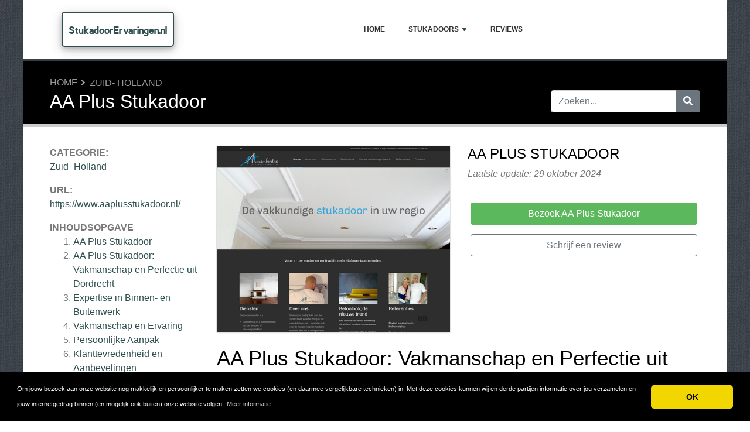

--- FILE ---
content_type: text/html; charset=UTF-8
request_url: https://www.stukadoorervaringen.nl/reviews/aa-plus-stukadoor/
body_size: 7530
content:
<!DOCTYPE html>
	<html lang="nl">
	<head>
		<meta charset="UTF-8" />
		<meta http-equiv="X-UA-Compatible" content="IE=edge" />	
		<meta name="description" content="AA Plus Stukadoor: Vakmanschap en Perfectie uit DordrechtAls u op zoek bent naar hoogwaardig stukadoorswerk in Dordrecht en omgeving, dan is AA Plus Stukadoor de specialist die u zoekt. Met meer dan 34 jaar ervaring en een reputatie die is opgebouwd op basis van kwaliteit, betrouwbaarheid en vakmans" />
		<meta name="viewport" content="width=device-width, initial-scale=1, minimum-scale=1.0, shrink-to-fit=no" />


		<title>AA Plus Stukadoor - StukadoorErvaringen.nl</title>
		
		<link rel="canonical" href="https://www.stukadoorervaringen.nl/reviews/aa-plus-stukadoor/" />
		<link rel="icon" type="image/x-icon" href="/favicon/favicon2.ico" />
		
		<script src="https://www.google.com/recaptcha/api.js" type="43710cff1b6a5dee147f52fd-text/javascript"></script>

	
<!-- Bootstrap -->
<link href="/new_design/css/bootstrap.css" rel="stylesheet" />

<!-- Font Awesome -->
<link rel="stylesheet" href="/new_design/fontawesome/css/all.min.css" />

<!-- CSS files -->
<link href="/new_design/css/smartmenu.min.css" rel="stylesheet" type="text/css" />
<link href="/new_design/css/style.css?v1351767445143" rel="stylesheet" type="text/css" />

<link href="/new_design/css/flags.css" rel="stylesheet" type="text/css" />
<script async src="https://pagead2.googlesyndication.com/pagead/js/adsbygoogle.js?client=ca-pub-3176072546741479" crossorigin="anonymous" type="43710cff1b6a5dee147f52fd-text/javascript"></script>

	

<!-- Modernizer -->
<script src="/new_design/js/modernizr.min.js" type="43710cff1b6a5dee147f52fd-text/javascript"></script>

<style>:root { --main-color: #2F4F4F; --secondary-color: #5cb85c; --tertiary-color: #000000; } .btn-success {  background-color: #5cb85c; border-color: #5cb85c; } .btn-success:hover { -webkit-filter: brightness(110%); filter: brightness(110%); }   } 
</style>	





<meta property="og:type" content="article" />
<meta property="og:title" content="AA Plus Stukadoor" />
<meta property="og:description" content="AA Plus Stukadoor: Vakmanschap en Perfectie uit DordrechtAls u op zoek bent naar hoogwaardig stukadoorswerk in Dordrecht en omgeving, dan is AA Plus Stukadoor de specialist die u zoekt. Met meer dan 34 jaar ervaring en een reputatie die is opgebouwd op basis van kwaliteit, betrouwbaarheid en vakmans" />
<meta property="og:url" content="https://www.stukadoorervaringen.nl/reviews/aa-plus-stukadoor/" />
<meta property="og:site_name" content="StukadoorErvaringen.nl" />
<meta property="og:updated_time" content="2024-10-29T01:54:05-04:00" />
<meta property="og:image" content="https://www.stukadoorervaringen.nl/images/logos/2/6/9/aa-plus-stukadoor.png/" />
<meta property="og:image:secure_url" content="https://www.stukadoorervaringen.nl/images/logos/2/6/9/aa-plus-stukadoor.png/" />
<meta property="og:image:width" content="540" />
<meta property="og:image:height" content="432" />
<meta property="og:image:alt" content="AA Plus Stukadoor" />


</head>
<body class="container" id="body">



<header>
		<div id="main-nav">
		<nav class="main-nav container d-lg-flex align-items-center justify-content-between">
			<input id="main-menu-state" type="checkbox" />
			<label class="main-menu-btn" for="main-menu-state"><span class="main-menu-btn-icon"></span> Toggle main menu visibility</label>
								<div class="header-logo float-left">
					<a href="/" style="font-size:18px;">
						StukadoorErvaringen.nl 
					</a> 
				</div>
				
			<ul id="main-menu" class="sm sm-mint"> 	
	<li><a href="/" class="main-menu-list">Home</a></li>
		<li><a href="/list/">Stukadoors</a>
		<ul>
			
			<li><a href="/drenthe/">Drenthe</a>
			</li>
			<li><a href="/gelderland/">Gelderland</a>
			</li>
			<li><a href="/groningen/">Groningen</a>
			</li>
			<li><a href="/limburg/">Limburg</a>
			</li>
			<li><a href="/noord-brabant/">Noord- Brabant</a>
			</li>
			<li><a href="/noord-holland/">Noord- Holland</a>
			</li>
			<li><a href="/overijssel/">Overijssel</a>
			</li>
			<li><a href="/utrecht/">Utrecht</a>
			</li>
			<li><a href="/zuid/">Zuid</a>
			</li>
			<li><a href="/zuid-holland/">Zuid- Holland</a>
			</li>			
		</ul>
	</li>
		<li><a href="/reviews.php">Reviews</a></li>
					<li class="d-md-none"><a href="/search/">Zoeken</a></li>
	</ul>
		</nav>
	</div>
				<div class="d-md-none">
			<form id="searchForm_mobile" action="/search/" method="get">
				<div class="input-group">
		   		<input type="text" name="search_term_mobile" class="form-control search_term_mobile" placeholder="Zoeken..." required>
		 			<div class="input-group-append">
		  				<button class="btn btn-secondary" type="submit" aria-label="Zoeken"><i class="fa fa-search"></i></button>
		 			</div>
		  		</div>
		  		<input type="hidden" id="search_id_mobile" name="search_id_mobile" />
		  	</form>
		</div>
		
	<div class="header_h1" id="header_h1">
		<div class="container">
			
		<ul class="breadcrumb " id="breadcrumbs">
			<li><a title="Reviews, ervaringen en klachten over Stukadoors" href="https://www.stukadoorervaringen.nl/">Home</a></li><li><a href="https://www.stukadoorervaringen.nl/zuid-holland/" title="Zuid- Holland">Zuid- Holland</a></li></ul>
			<div class="row">
				<div class="col">
					<h1 id="h1">AA Plus Stukadoor</h1>
									</div>
								<div class="col-3 d-none d-md-block" id="search_desktop">
					<form id="searchForm" action="/search/" method="get">
						<div class="input-group">
				   		<input type="text" name="search_term" class="form-control search_term" placeholder="Zoeken..." required>
				 			<div class="input-group-append">
				  				<button class="btn btn-secondary" type="submit" aria-label="Zoeken"><i class="fa fa-search"></i></button>
				 			</div>
				  		</div>
				  		<input type="hidden" id="search_id" name="search_id" />
				  	</form>
			  	</div>
							</div>
		</div>
	</div>
</header>

<div class="main">
	<div class="container">	
			
				




<div class="row">
			<div class="col-lg-3 order-2 order-lg-1 " id="sidebar2">
			<aside class="sidebar" id="sidebar" data-plugin-sticky data-plugin-options="{'minWidth': 991, 'containerSelector': '.container', 'padding': {'top': 120}}">

				<!-- Details -->
								<div class="site_heading">Categorie:</div> 
								<a href="/zuid-holland/" title="Zuid- Holland">Zuid- Holland</a>
				<br />
												<div class="site_heading mb-0 mt-3">URL:</div> <a href="https://www.stukadoorervaringen.nl/reviews/aa-plus-stukadoor/out.php" class="offer_15078" title="https://www.aaplusstukadoor.nl/" target="_blank" rel="noopener">https://www.aaplusstukadoor.nl/</a>
								
					
				
				
<div class="site_heading mt-3">Inhoudsopgave</div>
<ol><li><a href="#details" title="AA Plus Stukadoor" class="offer_name">AA Plus Stukadoor</a></li>  <li class="toc-level-2"><a href="#toc-1-aa-plus-stukadoor-vakmanschap-en-perfectie-uit-dordrecht">AA Plus Stukadoor: Vakmanschap en Perfectie uit Dordrecht</a></li>
  <li class="toc-level-3"><a href="#toc-2-expertise-in-binnen-en-buitenwerk">Expertise in Binnen- en Buitenwerk</a></li>
  <li class="toc-level-3"><a href="#toc-3-vakmanschap-en-ervaring">Vakmanschap en Ervaring</a></li>
  <li class="toc-level-3"><a href="#toc-4-persoonlijke-aanpak">Persoonlijke Aanpak</a></li>
  <li class="toc-level-3"><a href="#toc-5-klanttevredenheid-en-aanbevelingen">Klanttevredenheid en Aanbevelingen</a></li>
  <li class="toc-level-3"><a href="#toc-6-inspirerende-projecten">Inspirerende Projecten</a></li>
  <li class="toc-level-3"><a href="#toc-7-een-betrouwbare-partner-voor-uw-stucproject">Een Betrouwbare Partner voor Uw Stucproject</a></li>
  <li class="toc-level-3"><a href="#toc-8-slotgedachten">Slotgedachten</a></li>
<li><a href="/reviews/aa-plus-stukadoor/#Reviews" title="Reviews over AA Plus Stukadoor"><span class="offer_name">AA Plus Stukadoor</span> Reviews</a></li><li><a href="/reviews/aa-plus-stukadoor/#schrijf" title="Schrijf een review">Schrijf een review</a></li></ol>				<p class="my-3">
				<a href="https://www.stukadoorervaringen.nl/reviews/aa-plus-stukadoor/out.php" title="AA Plus Stukadoor" target="_blank" rel="noopener" class="btn btn-success btn-block offer_15078">Bezoek AA Plus Stukadoor</a>
				</p>
								<div class="mt-5 site_heading">Top 5 Zuid- Holland</div>
				<ol>
					
					<li><a href="/reviews/nick-lindhout-stukadoor/" >Nick Lindhout Stukadoor</a></li>
					<li><a href="/reviews/a-m-den-heijer-stukadoors/" >A.M den Heijer stukadoors</a></li>
					<li><a href="/reviews/aa-plus-stukadoor/" class="font-weight-bold">AA Plus Stukadoor</a></li>
					<li><a href="/reviews/avec-stucadoors/" >Avec Stucadoors</a></li>
					<li><a href="/reviews/c-p-groenendijk/" >C.P. Groenendijk</a></li>				</ol>
					
				
		</aside>
	</div>
<div class="col-lg-9 order-1 order-lg-2" id="main_content">
	
	



<div class="row">
	<div class="col-12 product-details-section">
		<div class="row">
					
						<div class="product-gallery col-12 col-md-12 col-lg-6">
			    <div class="row">
					<div class="col-md-12 product-slider-details">
								            		<a href="https://www.stukadoorervaringen.nl/reviews/aa-plus-stukadoor/out.php" title="Bezoek AA Plus Stukadoor" target="_blank" rel="noopener" id="15078_3" class="offer_15078"><img class="figure-img img-fluid image" src="/images/logos/2/6/9/aa-plus-stukadoor.png/" style="width:540px; height: 310px; " width="540" height="310" alt="AA Plus Stukadoor Logo" /></a>
					</div>
				</div>
			</div>
						<div class="col-6 col-12 col-md-12 col-lg-6">
				<div class="product-details-gallery">	
															<h2 class="mb-2 d-none d-lg-block offer_name site_title" >AA Plus Stukadoor</h2>
										<p class="mb-3"><em>Laatste update: 29 oktober 2024</em></p>
										<div class="summary_div mb-3">
						<table>
														<tr>
																																																
							</tr>
						</table>
												
												<a href="https://www.stukadoorervaringen.nl/reviews/aa-plus-stukadoor/out.php" title="AA Plus Stukadoor" target="_blank" rel="noopener" id="15078_2" class="btn btn-success btn-block my-3 offer_15078">Bezoek AA Plus Stukadoor</a>
																		<a href="/reviews/aa-plus-stukadoor/#schrijf" title="Schrijf een review" class="btn btn-outline-secondary btn-block my-3">Schrijf een review</a>
																	</div>
				
				</div>
			</div>
		</div>
	</div>
</div><div class="wd-tab-section">
	<div id="description"><H2 id="toc-1-aa-plus-stukadoor-vakmanschap-en-perfectie-uit-dordrecht">AA Plus Stukadoor: Vakmanschap en Perfectie uit Dordrecht</H2><P>Als u op zoek bent naar hoogwaardig stukadoorswerk in Dordrecht en omgeving, dan is AA Plus Stukadoor de specialist die u zoekt. Met meer dan 34 jaar ervaring en een reputatie die is opgebouwd op basis van kwaliteit, betrouwbaarheid en vakmanschap, biedt AA Plus Stukadoor een breed scala aan stukadoorsdiensten, zowel voor binnen- als buitenprojecten.</P><H3 id="toc-2-expertise-in-binnen-en-buitenwerk">Expertise in Binnen- en Buitenwerk</H3><P>AA Plus Stukadoor biedt een uitgebreide reeks diensten voor zowel binnen- als buitentoepassingen. Binnen specialiseert het bedrijf zich in technieken zoals saus- en airless spuitwerk, betonlook, lijsten en ornamenten, restauratie van lijsten, saus klaar pleisterwerk, schuurwerk en spachtelputz. Deze technieken zorgen voor een strakke en gladde afwerking die de esthetiek van elk interieur naar een hoger niveau tilt.</P><P>Voor buitentoepassingen omvatten de diensten gepleisterde plinten, spachtelputz gevels, gevelrestauraties en strakke pleisterwerkvakken. AA Plus Stukadoor zorgt ervoor dat uw buitengevel niet alleen functioneel is, maar ook een elegante en duurzame uitstraling heeft.</P><H3 id="toc-3-vakmanschap-en-ervaring">Vakmanschap en Ervaring</H3><P>Met meer dan 34 jaar ervaring in de stukadoorsbranche, kunt u er zeker van zijn dat AA Plus Stukadoor de vaardigheden en kennis in huis heeft om elke klus, groot of klein, tot een succes te maken. Het team van AA Plus heeft zich bewezen als betrouwbare en professionele vakmensen die voortdurend streven naar perfectie. Elke klus wordt uitgevoerd met oog voor detail, waarbij zowel de wensen van de klant als de hoge kwaliteitsstandaarden van het bedrijf worden gerespecteerd.</P><H3 id="toc-4-persoonlijke-aanpak">Persoonlijke Aanpak</H3><P>Eén van de kernwaarden van AA Plus Stukadoor is de persoonlijke en eerlijke aanpak. Klanten waarderen vooral de zorgvuldige communicatie vanaf het eerste contactmoment. Tijdens een eerste telefoongesprek worden alle wensen en eisen uitvoerig besproken en volgt er snel een vrijblijvende offerte op maat. Deze persoonlijke benadering zorgt ervoor dat klanten zich gehoord en begrepen voelen, wat leidt tot een positieve samenwerking en uitstekende resultaten.</P><H3 id="toc-5-klanttevredenheid-en-aanbevelingen">Klanttevredenheid en Aanbevelingen</H3><P>De tevredenheid van klanten spreekt boekdelen over de kwaliteit van het werk van AA Plus Stukadoor. Klanten prijzen het bedrijf voor het uitmuntende stucwerk, de behulpzaamheid en de netheid van het team. Recensies benadrukken de uitstekende communicatie, de duidelijke afspraken en de eerlijke prijs-kwaliteitverhouding. Het is dan ook geen wonder dat veel klanten AA Plus Stukadoor aanbevelen aan vrienden en familie en zelf ook terugkomen voor toekomstige projecten.</P><H3 id="toc-6-inspirerende-projecten">Inspirerende Projecten</H3><P>AA Plus Stukadoor is trots op de projecten die zij hebben voltooid. Elk project is een kans om vakmanschap te tonen en een glimlach op het gezicht van de klant te brengen. Of het nu gaat om de renovatie van een historische woning, de afwerking van een moderne nieuwbouw of het restaureren van ornamenten, het team van AA Plus levert altijd indrukwekkend werk. Op de website van AA Plus kunt u tal van inspirerende projecten bekijken die de veelzijdigheid en kunde van het bedrijf illustreren.</P><H3 id="toc-7-een-betrouwbare-partner-voor-uw-stucproject">Een Betrouwbare Partner voor Uw Stucproject</H3><P>Of u nu een volledige woningrenovatie plant of gewoon een enkele kamer wilt opfrissen, AA Plus Stukadoor is de betrouwbare partner die uw visie werkelijkheid maakt. Met hun ongeëvenaarde ervaring, persoonlijke aanpak en commitment aan kwaliteit, kunt u rekenen op een eindresultaat dat aan al uw verwachtingen voldoet. Het is niet alleen het vakmanschap dat hen onderscheidt, maar ook de passie voor hun vak en de klantgerichte service die zij bieden.</P><H3 id="toc-8-slotgedachten">Slotgedachten</H3><P>AA Plus Stukadoor is meer dan alleen een stukadoorsbedrijf - het is een garantie voor perfectie en klanttevredenheid. Door hun uitgebreide dienstenaanbod, jarenlange ervaring en persoonlijke benadering, zijn zij de ideale keuze voor iedereen die op zoek is naar hoogwaardig stukadoorswerk in Dordrecht en omstreken. Wacht niet langer en ontdek hoe AA Plus Stukadoor uw woning tot in de puntjes kan transformeren. Neem vandaag nog contact op voor een vrijblijvende offerte en laat u verrassen door hun vakmanschap</div>
</div>

<div class="wd-tab-section">
			<div class="mt-5">
		<a href="https://www.stukadoorervaringen.nl/reviews/aa-plus-stukadoor/out.php" title="AA Plus Stukadoor" target="_blank" rel="noopener" id="15078_2" class="btn btn-success btn-block mb-5 offer_15078">Bezoek AA Plus Stukadoor</a>
	</div>
	</div>

		<hr class="tall" />
<!-- Reviews -->
<a class="anchor" id="Reviews"></a>


<h2 class="site_title">AA Plus Stukadoor Reviews</h2>
		<em>We hebben nog geen reviews. Voel je vrij om je ervaringen te delen en schrijf een review over AA Plus Stukadoor.</em>
	
<p class="text-center"><a href="https://www.stukadoorervaringen.nl/reviews/aa-plus-stukadoor/out.php" title="AA Plus Stukadoor" target="_blank" rel="noopener" id="15078_1" class="btn btn-success btn-block mt-5 offer_15078">Bezoek AA Plus Stukadoor</a></p>


<!-- Write a review -->
<a class="anchor" id="schrijf"></a>

<div class="card card-outline-secondary mb-3">
   <div class="card-header">
       <h2 class="site_title mb-0">Schrijf een review</h2>
          </div>
   <div class="card-body">
       <form class="form" action="/process.php" method="post">
           <div class="form-group">
               <label for="send_name">Je naam*</label>
               <input type="text" class="form-control" id="send_name" value="" maxlength="25" name="send_name" required placeholder="Vul niet je volledige naam in. Je voornaam of een alias is genoeg.">
           </div>
           <div class="form-group">
               <label for="send_email">E-mailadres*</label>
               <input type="email" class="form-control" id="send_email" value="" name="send_email" required placeholder="We zullen je e-mailadres niet delen met anderen en we beloven geen spam te sturen.">
           </div>
           <div class="form-group">
               <label for="send_title">Titel van je review*</label>
               <input type="text" class="form-control" id="send_title" value="" maxlength="30" name="send_title" required placeholder="Je review in een regel samengevat">
           </div>
           <div class="form-group">
               <label for="send_review">Jouw review*</label>
               <textarea class="form-control" id="send_review" name="send_review" rows="4" required placeholder="Vertel ons over je ervaringen met AA Plus Stukadoor."></textarea>
           </div>
           <div class="form-group">
               <label for="send_rating">Jouw beoordeling</label>
               <select class="form-control" id="send_rating" name="send_rating">
               	<option value="">Geef 1 tot 5 sterren</option>
               	<option value="1" >1 ster</option>
               	<option value="2" >2 sterren</option>
               	<option value="3" >3 sterren</option>
               	<option value="4" >4 sterren</option>
               	<option value="5" >5 sterren</option>
               </select>
           </div>
       
                      <div class="form-group">
               <label for="send_pros">Sterke punten (niet verplicht)</label>
               <textarea class="form-control" id="send_pros" name="send_pros" rows="2" placeholder="Wat zijn de sterke kanten van AA Plus Stukadoor."></textarea>
           </div>
           <div class="form-group">
               <label for="send_cons">Zwakke punten (niet verplicht)</label>
               <textarea class="form-control" id="send_cons" name="send_cons" rows="2" placeholder="Wat zijn de zwakke punten van AA Plus Stukadoor."></textarea>
           </div>
           <div class="form-group">
               <input type="checkbox" class="mb-3" id="send_abo_website" value="1" name="send_abo_website"  /> <label for="send_abo_website">Stuur me een email als iemand een review schrijft over AA Plus Stukadoor</label><br />
               <input type="checkbox" class="mb-3" id="send_abo_review" value="1" name="send_abo_review" checked /> <label for="send_abo_review">Stuur me een email als iemand reageert op mijn review</label><br />
               <input type="checkbox" id="send_agree" value="1" name="send_agree" required  /> <label for="send_agree">Ik ga akkoord met de <a href="/terms/" target="_blank" rel="noopener">Algemene Voorwaarden</a></label>
               
           </div>

				<div class="form-group">
					<div class="g-recaptcha" data-sitekey="6LcKpaIUAAAAACcZQ25rtMbAKKd4kIkvL4qXh2L3"></div>
				</div>

           <div class="form-group">
           		<input  type="hidden" name="a" value="add_review" />
           		<input  type="hidden" name="id" value="15078" />
           				
               <button type="submit" class="btn btn-success btn-lg float-right">Verstuur mijn review</button>
                          </div>
       </form>
   </div>
</div>

</div>

	</div>
	</div>


<button onclick="if (!window.__cfRLUnblockHandlers) return false; topFunction()" id="myBtn" title="Go to top" class="d-none d-lg-block" data-cf-modified-43710cff1b6a5dee147f52fd-=""><i class="fas fa-chevron-up"></i></button>	

<footer class="footer">
	<div class="container bottom_border">
			<div class="row">
			<div class="col-sm-4 col-md col-sm-4 col-12 col">
				<div class="headin5_amrc col_white_amrc pt2">StukadoorErvaringen.nl</div>
								<p>Op StukadoorErvaringen.nl lees je reviews over alle datingsites van Nederland.Dit geeft jou in één oogopslag een overzicht van meningen, ervaringen en eventuele klachten.Deel jouw online dating ervaringen met andere bezoekers en schrijf ook een review!</p>
			</div>
			   
			<div class="col-sm-4 col-md col-sm-4 col-12 col">
				<div class="headin5_amrc col_white_amrc pt2">Nieuwsbrief</div>
				<p>Vul uw e-mailadres in om onze nieuwsbrief te ontvangen.</p>
            <form  action="/process.php" method="POST">
               <div class="input-group">
                   <input class="form-control" placeholder="E-mailadres" name="send_email" id="send_email" required type="email" />
                   <span class="input-group-append">
                       <input type="submit" class="btn btn-primary" value="Go!" />
                   </span>
               </div>
               <input type="hidden" name="a" value="add_newsletter" />
           	</form>
			</div>
								</div>
	
		
	</div>
	<div class="container text-center">
      		<ul class="foote_bottom_ul_amrc row">
			<style>
			.foote_bottom_ul_amrc { display: flex !important; }
			</style>
			</style>
									<li class="col-md-3 col-6"><a href="/contact/">Contact</a></li>
												<li class="col-md-3 col-6"><a href="/privacy/">Privacy</a></li>
									<li class="col-md-3 col-6"><a href="/terms/">Algemene Voorwaarden</a></li>
						<li class="col-md-3 col-6"><a href="/faq/">FAQ</a></li>
				
					
		</ul>
		<p class="text-center">
			Copyright &copy; 2026 StukadoorErvaringen.nl					</p>
	</div>
</footer>

	
<!-- Jquery -->
<script src="https://code.jquery.com/jquery-3.5.1.min.js" integrity="sha256-9/aliU8dGd2tb6OSsuzixeV4y/faTqgFtohetphbbj0=" crossorigin="anonymous" type="43710cff1b6a5dee147f52fd-text/javascript"></script>
<script src="https://cdnjs.cloudflare.com/ajax/libs/popper.js/1.12.9/umd/popper.min.js" integrity="sha384-ApNbgh9B+Y1QKtv3Rn7W3mgPxhU9K/ScQsAP7hUibX39j7fakFPskvXusvfa0b4Q" crossorigin="anonymous" type="43710cff1b6a5dee147f52fd-text/javascript"></script>

<!-- Bootstrap -->
<script src="https://stackpath.bootstrapcdn.com/bootstrap/4.5.2/js/bootstrap.min.js" integrity="sha384-B4gt1jrGC7Jh4AgTPSdUtOBvfO8shuf57BaghqFfPlYxofvL8/KUEfYiJOMMV+rV" crossorigin="anonymous" type="43710cff1b6a5dee147f52fd-text/javascript"></script>

<!-- SmartMenus plugin -->
<script src="/new_design/js/smartmenu.min.js" type="43710cff1b6a5dee147f52fd-text/javascript"></script>

<!-- CoolAutosuggest plugin -->
<script src="/new_design/js/coolautosuggest.min.js?v6" type="43710cff1b6a5dee147f52fd-text/javascript"></script>

<!-- Sticky plugin -->
<script src="/new_design/js/sticky.js?" type="43710cff1b6a5dee147f52fd-text/javascript"></script>
<script type="43710cff1b6a5dee147f52fd-text/javascript">
$("#sidebar").stick_in_parent({offset_top: 122});
$("#main-nav").stick_in_parent({parent: "#body"});
$('#slider-button').attr('onClick', 'slide_results(this);');
</script>



<!-- Miscellaneous javascript -->
<script src="/new_design/js/js.js?v17" defer type="43710cff1b6a5dee147f52fd-text/javascript"></script>





<link rel="stylesheet" type="text/css" href="https://cdnjs.cloudflare.com/ajax/libs/cookieconsent2/3.1.0/cookieconsent.min.css" />
<script src="https://cdnjs.cloudflare.com/ajax/libs/cookieconsent2/3.1.0/cookieconsent.min.js" type="43710cff1b6a5dee147f52fd-text/javascript"></script>
<script type="43710cff1b6a5dee147f52fd-text/javascript">
window.addEventListener("load", function(){window.cookieconsent.initialise({"palette": {"popup": {"background": "#000"},"button": {"background": "#f1d600"}},"theme": "classic","content": {"message": "Om jouw bezoek aan onze website nog makkelijk en persoonlijker te maken zetten we cookies (en daarmee vergelijkbare technieken) in. Met deze cookies kunnen wij en derde partijen informatie over jou verzamelen en jouw internetgedrag binnen (en mogelijk ook buiten) onze website volgen.","dismiss": "OK","link": "Meer informatie","href": "https://www.stukadoorervaringen.nl/privacy/"}})});
</script>
	
	
<!-- Start of StatCounter Code for Default Guide -->
<script type="43710cff1b6a5dee147f52fd-text/javascript">
//<![CDATA[
var sc_project=11387594; 
var sc_invisible=1; 
var sc_security="98fb77c3"; 
var sc_https=1; 
var sc_remove_link=1; 
var scJsHost = (("https:" == document.location.protocol) ?
"https://secure." : "http://www.");
document.write("<sc"+"ript type='text/javascript' src='" +
scJsHost+
"statcounter.com/counter/counter_xhtml.js'></"+"script>");
//]]>
</script>
<noscript><div class="statcounter"><img class="statcounter"
src="//c.statcounter.com/11387594/0/98fb77c3/1/" alt="web
counter" /></div></noscript>
<!-- End of StatCounter Code for Default Guide -->

<script src="/cdn-cgi/scripts/7d0fa10a/cloudflare-static/rocket-loader.min.js" data-cf-settings="43710cff1b6a5dee147f52fd-|49" defer></script><script defer src="https://static.cloudflareinsights.com/beacon.min.js/vcd15cbe7772f49c399c6a5babf22c1241717689176015" integrity="sha512-ZpsOmlRQV6y907TI0dKBHq9Md29nnaEIPlkf84rnaERnq6zvWvPUqr2ft8M1aS28oN72PdrCzSjY4U6VaAw1EQ==" data-cf-beacon='{"version":"2024.11.0","token":"7a2fc7a0cf474011bab47b931d6d1f7e","r":1,"server_timing":{"name":{"cfCacheStatus":true,"cfEdge":true,"cfExtPri":true,"cfL4":true,"cfOrigin":true,"cfSpeedBrain":true},"location_startswith":null}}' crossorigin="anonymous"></script>
</body>
</html>



--- FILE ---
content_type: text/html; charset=utf-8
request_url: https://www.google.com/recaptcha/api2/anchor?ar=1&k=6LcKpaIUAAAAACcZQ25rtMbAKKd4kIkvL4qXh2L3&co=aHR0cHM6Ly93d3cuc3R1a2Fkb29yZXJ2YXJpbmdlbi5ubDo0NDM.&hl=en&v=7gg7H51Q-naNfhmCP3_R47ho&size=normal&anchor-ms=20000&execute-ms=30000&cb=pnd1g09ecnyz
body_size: 48758
content:
<!DOCTYPE HTML><html dir="ltr" lang="en"><head><meta http-equiv="Content-Type" content="text/html; charset=UTF-8">
<meta http-equiv="X-UA-Compatible" content="IE=edge">
<title>reCAPTCHA</title>
<style type="text/css">
/* cyrillic-ext */
@font-face {
  font-family: 'Roboto';
  font-style: normal;
  font-weight: 400;
  font-stretch: 100%;
  src: url(//fonts.gstatic.com/s/roboto/v48/KFO7CnqEu92Fr1ME7kSn66aGLdTylUAMa3GUBHMdazTgWw.woff2) format('woff2');
  unicode-range: U+0460-052F, U+1C80-1C8A, U+20B4, U+2DE0-2DFF, U+A640-A69F, U+FE2E-FE2F;
}
/* cyrillic */
@font-face {
  font-family: 'Roboto';
  font-style: normal;
  font-weight: 400;
  font-stretch: 100%;
  src: url(//fonts.gstatic.com/s/roboto/v48/KFO7CnqEu92Fr1ME7kSn66aGLdTylUAMa3iUBHMdazTgWw.woff2) format('woff2');
  unicode-range: U+0301, U+0400-045F, U+0490-0491, U+04B0-04B1, U+2116;
}
/* greek-ext */
@font-face {
  font-family: 'Roboto';
  font-style: normal;
  font-weight: 400;
  font-stretch: 100%;
  src: url(//fonts.gstatic.com/s/roboto/v48/KFO7CnqEu92Fr1ME7kSn66aGLdTylUAMa3CUBHMdazTgWw.woff2) format('woff2');
  unicode-range: U+1F00-1FFF;
}
/* greek */
@font-face {
  font-family: 'Roboto';
  font-style: normal;
  font-weight: 400;
  font-stretch: 100%;
  src: url(//fonts.gstatic.com/s/roboto/v48/KFO7CnqEu92Fr1ME7kSn66aGLdTylUAMa3-UBHMdazTgWw.woff2) format('woff2');
  unicode-range: U+0370-0377, U+037A-037F, U+0384-038A, U+038C, U+038E-03A1, U+03A3-03FF;
}
/* math */
@font-face {
  font-family: 'Roboto';
  font-style: normal;
  font-weight: 400;
  font-stretch: 100%;
  src: url(//fonts.gstatic.com/s/roboto/v48/KFO7CnqEu92Fr1ME7kSn66aGLdTylUAMawCUBHMdazTgWw.woff2) format('woff2');
  unicode-range: U+0302-0303, U+0305, U+0307-0308, U+0310, U+0312, U+0315, U+031A, U+0326-0327, U+032C, U+032F-0330, U+0332-0333, U+0338, U+033A, U+0346, U+034D, U+0391-03A1, U+03A3-03A9, U+03B1-03C9, U+03D1, U+03D5-03D6, U+03F0-03F1, U+03F4-03F5, U+2016-2017, U+2034-2038, U+203C, U+2040, U+2043, U+2047, U+2050, U+2057, U+205F, U+2070-2071, U+2074-208E, U+2090-209C, U+20D0-20DC, U+20E1, U+20E5-20EF, U+2100-2112, U+2114-2115, U+2117-2121, U+2123-214F, U+2190, U+2192, U+2194-21AE, U+21B0-21E5, U+21F1-21F2, U+21F4-2211, U+2213-2214, U+2216-22FF, U+2308-230B, U+2310, U+2319, U+231C-2321, U+2336-237A, U+237C, U+2395, U+239B-23B7, U+23D0, U+23DC-23E1, U+2474-2475, U+25AF, U+25B3, U+25B7, U+25BD, U+25C1, U+25CA, U+25CC, U+25FB, U+266D-266F, U+27C0-27FF, U+2900-2AFF, U+2B0E-2B11, U+2B30-2B4C, U+2BFE, U+3030, U+FF5B, U+FF5D, U+1D400-1D7FF, U+1EE00-1EEFF;
}
/* symbols */
@font-face {
  font-family: 'Roboto';
  font-style: normal;
  font-weight: 400;
  font-stretch: 100%;
  src: url(//fonts.gstatic.com/s/roboto/v48/KFO7CnqEu92Fr1ME7kSn66aGLdTylUAMaxKUBHMdazTgWw.woff2) format('woff2');
  unicode-range: U+0001-000C, U+000E-001F, U+007F-009F, U+20DD-20E0, U+20E2-20E4, U+2150-218F, U+2190, U+2192, U+2194-2199, U+21AF, U+21E6-21F0, U+21F3, U+2218-2219, U+2299, U+22C4-22C6, U+2300-243F, U+2440-244A, U+2460-24FF, U+25A0-27BF, U+2800-28FF, U+2921-2922, U+2981, U+29BF, U+29EB, U+2B00-2BFF, U+4DC0-4DFF, U+FFF9-FFFB, U+10140-1018E, U+10190-1019C, U+101A0, U+101D0-101FD, U+102E0-102FB, U+10E60-10E7E, U+1D2C0-1D2D3, U+1D2E0-1D37F, U+1F000-1F0FF, U+1F100-1F1AD, U+1F1E6-1F1FF, U+1F30D-1F30F, U+1F315, U+1F31C, U+1F31E, U+1F320-1F32C, U+1F336, U+1F378, U+1F37D, U+1F382, U+1F393-1F39F, U+1F3A7-1F3A8, U+1F3AC-1F3AF, U+1F3C2, U+1F3C4-1F3C6, U+1F3CA-1F3CE, U+1F3D4-1F3E0, U+1F3ED, U+1F3F1-1F3F3, U+1F3F5-1F3F7, U+1F408, U+1F415, U+1F41F, U+1F426, U+1F43F, U+1F441-1F442, U+1F444, U+1F446-1F449, U+1F44C-1F44E, U+1F453, U+1F46A, U+1F47D, U+1F4A3, U+1F4B0, U+1F4B3, U+1F4B9, U+1F4BB, U+1F4BF, U+1F4C8-1F4CB, U+1F4D6, U+1F4DA, U+1F4DF, U+1F4E3-1F4E6, U+1F4EA-1F4ED, U+1F4F7, U+1F4F9-1F4FB, U+1F4FD-1F4FE, U+1F503, U+1F507-1F50B, U+1F50D, U+1F512-1F513, U+1F53E-1F54A, U+1F54F-1F5FA, U+1F610, U+1F650-1F67F, U+1F687, U+1F68D, U+1F691, U+1F694, U+1F698, U+1F6AD, U+1F6B2, U+1F6B9-1F6BA, U+1F6BC, U+1F6C6-1F6CF, U+1F6D3-1F6D7, U+1F6E0-1F6EA, U+1F6F0-1F6F3, U+1F6F7-1F6FC, U+1F700-1F7FF, U+1F800-1F80B, U+1F810-1F847, U+1F850-1F859, U+1F860-1F887, U+1F890-1F8AD, U+1F8B0-1F8BB, U+1F8C0-1F8C1, U+1F900-1F90B, U+1F93B, U+1F946, U+1F984, U+1F996, U+1F9E9, U+1FA00-1FA6F, U+1FA70-1FA7C, U+1FA80-1FA89, U+1FA8F-1FAC6, U+1FACE-1FADC, U+1FADF-1FAE9, U+1FAF0-1FAF8, U+1FB00-1FBFF;
}
/* vietnamese */
@font-face {
  font-family: 'Roboto';
  font-style: normal;
  font-weight: 400;
  font-stretch: 100%;
  src: url(//fonts.gstatic.com/s/roboto/v48/KFO7CnqEu92Fr1ME7kSn66aGLdTylUAMa3OUBHMdazTgWw.woff2) format('woff2');
  unicode-range: U+0102-0103, U+0110-0111, U+0128-0129, U+0168-0169, U+01A0-01A1, U+01AF-01B0, U+0300-0301, U+0303-0304, U+0308-0309, U+0323, U+0329, U+1EA0-1EF9, U+20AB;
}
/* latin-ext */
@font-face {
  font-family: 'Roboto';
  font-style: normal;
  font-weight: 400;
  font-stretch: 100%;
  src: url(//fonts.gstatic.com/s/roboto/v48/KFO7CnqEu92Fr1ME7kSn66aGLdTylUAMa3KUBHMdazTgWw.woff2) format('woff2');
  unicode-range: U+0100-02BA, U+02BD-02C5, U+02C7-02CC, U+02CE-02D7, U+02DD-02FF, U+0304, U+0308, U+0329, U+1D00-1DBF, U+1E00-1E9F, U+1EF2-1EFF, U+2020, U+20A0-20AB, U+20AD-20C0, U+2113, U+2C60-2C7F, U+A720-A7FF;
}
/* latin */
@font-face {
  font-family: 'Roboto';
  font-style: normal;
  font-weight: 400;
  font-stretch: 100%;
  src: url(//fonts.gstatic.com/s/roboto/v48/KFO7CnqEu92Fr1ME7kSn66aGLdTylUAMa3yUBHMdazQ.woff2) format('woff2');
  unicode-range: U+0000-00FF, U+0131, U+0152-0153, U+02BB-02BC, U+02C6, U+02DA, U+02DC, U+0304, U+0308, U+0329, U+2000-206F, U+20AC, U+2122, U+2191, U+2193, U+2212, U+2215, U+FEFF, U+FFFD;
}
/* cyrillic-ext */
@font-face {
  font-family: 'Roboto';
  font-style: normal;
  font-weight: 500;
  font-stretch: 100%;
  src: url(//fonts.gstatic.com/s/roboto/v48/KFO7CnqEu92Fr1ME7kSn66aGLdTylUAMa3GUBHMdazTgWw.woff2) format('woff2');
  unicode-range: U+0460-052F, U+1C80-1C8A, U+20B4, U+2DE0-2DFF, U+A640-A69F, U+FE2E-FE2F;
}
/* cyrillic */
@font-face {
  font-family: 'Roboto';
  font-style: normal;
  font-weight: 500;
  font-stretch: 100%;
  src: url(//fonts.gstatic.com/s/roboto/v48/KFO7CnqEu92Fr1ME7kSn66aGLdTylUAMa3iUBHMdazTgWw.woff2) format('woff2');
  unicode-range: U+0301, U+0400-045F, U+0490-0491, U+04B0-04B1, U+2116;
}
/* greek-ext */
@font-face {
  font-family: 'Roboto';
  font-style: normal;
  font-weight: 500;
  font-stretch: 100%;
  src: url(//fonts.gstatic.com/s/roboto/v48/KFO7CnqEu92Fr1ME7kSn66aGLdTylUAMa3CUBHMdazTgWw.woff2) format('woff2');
  unicode-range: U+1F00-1FFF;
}
/* greek */
@font-face {
  font-family: 'Roboto';
  font-style: normal;
  font-weight: 500;
  font-stretch: 100%;
  src: url(//fonts.gstatic.com/s/roboto/v48/KFO7CnqEu92Fr1ME7kSn66aGLdTylUAMa3-UBHMdazTgWw.woff2) format('woff2');
  unicode-range: U+0370-0377, U+037A-037F, U+0384-038A, U+038C, U+038E-03A1, U+03A3-03FF;
}
/* math */
@font-face {
  font-family: 'Roboto';
  font-style: normal;
  font-weight: 500;
  font-stretch: 100%;
  src: url(//fonts.gstatic.com/s/roboto/v48/KFO7CnqEu92Fr1ME7kSn66aGLdTylUAMawCUBHMdazTgWw.woff2) format('woff2');
  unicode-range: U+0302-0303, U+0305, U+0307-0308, U+0310, U+0312, U+0315, U+031A, U+0326-0327, U+032C, U+032F-0330, U+0332-0333, U+0338, U+033A, U+0346, U+034D, U+0391-03A1, U+03A3-03A9, U+03B1-03C9, U+03D1, U+03D5-03D6, U+03F0-03F1, U+03F4-03F5, U+2016-2017, U+2034-2038, U+203C, U+2040, U+2043, U+2047, U+2050, U+2057, U+205F, U+2070-2071, U+2074-208E, U+2090-209C, U+20D0-20DC, U+20E1, U+20E5-20EF, U+2100-2112, U+2114-2115, U+2117-2121, U+2123-214F, U+2190, U+2192, U+2194-21AE, U+21B0-21E5, U+21F1-21F2, U+21F4-2211, U+2213-2214, U+2216-22FF, U+2308-230B, U+2310, U+2319, U+231C-2321, U+2336-237A, U+237C, U+2395, U+239B-23B7, U+23D0, U+23DC-23E1, U+2474-2475, U+25AF, U+25B3, U+25B7, U+25BD, U+25C1, U+25CA, U+25CC, U+25FB, U+266D-266F, U+27C0-27FF, U+2900-2AFF, U+2B0E-2B11, U+2B30-2B4C, U+2BFE, U+3030, U+FF5B, U+FF5D, U+1D400-1D7FF, U+1EE00-1EEFF;
}
/* symbols */
@font-face {
  font-family: 'Roboto';
  font-style: normal;
  font-weight: 500;
  font-stretch: 100%;
  src: url(//fonts.gstatic.com/s/roboto/v48/KFO7CnqEu92Fr1ME7kSn66aGLdTylUAMaxKUBHMdazTgWw.woff2) format('woff2');
  unicode-range: U+0001-000C, U+000E-001F, U+007F-009F, U+20DD-20E0, U+20E2-20E4, U+2150-218F, U+2190, U+2192, U+2194-2199, U+21AF, U+21E6-21F0, U+21F3, U+2218-2219, U+2299, U+22C4-22C6, U+2300-243F, U+2440-244A, U+2460-24FF, U+25A0-27BF, U+2800-28FF, U+2921-2922, U+2981, U+29BF, U+29EB, U+2B00-2BFF, U+4DC0-4DFF, U+FFF9-FFFB, U+10140-1018E, U+10190-1019C, U+101A0, U+101D0-101FD, U+102E0-102FB, U+10E60-10E7E, U+1D2C0-1D2D3, U+1D2E0-1D37F, U+1F000-1F0FF, U+1F100-1F1AD, U+1F1E6-1F1FF, U+1F30D-1F30F, U+1F315, U+1F31C, U+1F31E, U+1F320-1F32C, U+1F336, U+1F378, U+1F37D, U+1F382, U+1F393-1F39F, U+1F3A7-1F3A8, U+1F3AC-1F3AF, U+1F3C2, U+1F3C4-1F3C6, U+1F3CA-1F3CE, U+1F3D4-1F3E0, U+1F3ED, U+1F3F1-1F3F3, U+1F3F5-1F3F7, U+1F408, U+1F415, U+1F41F, U+1F426, U+1F43F, U+1F441-1F442, U+1F444, U+1F446-1F449, U+1F44C-1F44E, U+1F453, U+1F46A, U+1F47D, U+1F4A3, U+1F4B0, U+1F4B3, U+1F4B9, U+1F4BB, U+1F4BF, U+1F4C8-1F4CB, U+1F4D6, U+1F4DA, U+1F4DF, U+1F4E3-1F4E6, U+1F4EA-1F4ED, U+1F4F7, U+1F4F9-1F4FB, U+1F4FD-1F4FE, U+1F503, U+1F507-1F50B, U+1F50D, U+1F512-1F513, U+1F53E-1F54A, U+1F54F-1F5FA, U+1F610, U+1F650-1F67F, U+1F687, U+1F68D, U+1F691, U+1F694, U+1F698, U+1F6AD, U+1F6B2, U+1F6B9-1F6BA, U+1F6BC, U+1F6C6-1F6CF, U+1F6D3-1F6D7, U+1F6E0-1F6EA, U+1F6F0-1F6F3, U+1F6F7-1F6FC, U+1F700-1F7FF, U+1F800-1F80B, U+1F810-1F847, U+1F850-1F859, U+1F860-1F887, U+1F890-1F8AD, U+1F8B0-1F8BB, U+1F8C0-1F8C1, U+1F900-1F90B, U+1F93B, U+1F946, U+1F984, U+1F996, U+1F9E9, U+1FA00-1FA6F, U+1FA70-1FA7C, U+1FA80-1FA89, U+1FA8F-1FAC6, U+1FACE-1FADC, U+1FADF-1FAE9, U+1FAF0-1FAF8, U+1FB00-1FBFF;
}
/* vietnamese */
@font-face {
  font-family: 'Roboto';
  font-style: normal;
  font-weight: 500;
  font-stretch: 100%;
  src: url(//fonts.gstatic.com/s/roboto/v48/KFO7CnqEu92Fr1ME7kSn66aGLdTylUAMa3OUBHMdazTgWw.woff2) format('woff2');
  unicode-range: U+0102-0103, U+0110-0111, U+0128-0129, U+0168-0169, U+01A0-01A1, U+01AF-01B0, U+0300-0301, U+0303-0304, U+0308-0309, U+0323, U+0329, U+1EA0-1EF9, U+20AB;
}
/* latin-ext */
@font-face {
  font-family: 'Roboto';
  font-style: normal;
  font-weight: 500;
  font-stretch: 100%;
  src: url(//fonts.gstatic.com/s/roboto/v48/KFO7CnqEu92Fr1ME7kSn66aGLdTylUAMa3KUBHMdazTgWw.woff2) format('woff2');
  unicode-range: U+0100-02BA, U+02BD-02C5, U+02C7-02CC, U+02CE-02D7, U+02DD-02FF, U+0304, U+0308, U+0329, U+1D00-1DBF, U+1E00-1E9F, U+1EF2-1EFF, U+2020, U+20A0-20AB, U+20AD-20C0, U+2113, U+2C60-2C7F, U+A720-A7FF;
}
/* latin */
@font-face {
  font-family: 'Roboto';
  font-style: normal;
  font-weight: 500;
  font-stretch: 100%;
  src: url(//fonts.gstatic.com/s/roboto/v48/KFO7CnqEu92Fr1ME7kSn66aGLdTylUAMa3yUBHMdazQ.woff2) format('woff2');
  unicode-range: U+0000-00FF, U+0131, U+0152-0153, U+02BB-02BC, U+02C6, U+02DA, U+02DC, U+0304, U+0308, U+0329, U+2000-206F, U+20AC, U+2122, U+2191, U+2193, U+2212, U+2215, U+FEFF, U+FFFD;
}
/* cyrillic-ext */
@font-face {
  font-family: 'Roboto';
  font-style: normal;
  font-weight: 900;
  font-stretch: 100%;
  src: url(//fonts.gstatic.com/s/roboto/v48/KFO7CnqEu92Fr1ME7kSn66aGLdTylUAMa3GUBHMdazTgWw.woff2) format('woff2');
  unicode-range: U+0460-052F, U+1C80-1C8A, U+20B4, U+2DE0-2DFF, U+A640-A69F, U+FE2E-FE2F;
}
/* cyrillic */
@font-face {
  font-family: 'Roboto';
  font-style: normal;
  font-weight: 900;
  font-stretch: 100%;
  src: url(//fonts.gstatic.com/s/roboto/v48/KFO7CnqEu92Fr1ME7kSn66aGLdTylUAMa3iUBHMdazTgWw.woff2) format('woff2');
  unicode-range: U+0301, U+0400-045F, U+0490-0491, U+04B0-04B1, U+2116;
}
/* greek-ext */
@font-face {
  font-family: 'Roboto';
  font-style: normal;
  font-weight: 900;
  font-stretch: 100%;
  src: url(//fonts.gstatic.com/s/roboto/v48/KFO7CnqEu92Fr1ME7kSn66aGLdTylUAMa3CUBHMdazTgWw.woff2) format('woff2');
  unicode-range: U+1F00-1FFF;
}
/* greek */
@font-face {
  font-family: 'Roboto';
  font-style: normal;
  font-weight: 900;
  font-stretch: 100%;
  src: url(//fonts.gstatic.com/s/roboto/v48/KFO7CnqEu92Fr1ME7kSn66aGLdTylUAMa3-UBHMdazTgWw.woff2) format('woff2');
  unicode-range: U+0370-0377, U+037A-037F, U+0384-038A, U+038C, U+038E-03A1, U+03A3-03FF;
}
/* math */
@font-face {
  font-family: 'Roboto';
  font-style: normal;
  font-weight: 900;
  font-stretch: 100%;
  src: url(//fonts.gstatic.com/s/roboto/v48/KFO7CnqEu92Fr1ME7kSn66aGLdTylUAMawCUBHMdazTgWw.woff2) format('woff2');
  unicode-range: U+0302-0303, U+0305, U+0307-0308, U+0310, U+0312, U+0315, U+031A, U+0326-0327, U+032C, U+032F-0330, U+0332-0333, U+0338, U+033A, U+0346, U+034D, U+0391-03A1, U+03A3-03A9, U+03B1-03C9, U+03D1, U+03D5-03D6, U+03F0-03F1, U+03F4-03F5, U+2016-2017, U+2034-2038, U+203C, U+2040, U+2043, U+2047, U+2050, U+2057, U+205F, U+2070-2071, U+2074-208E, U+2090-209C, U+20D0-20DC, U+20E1, U+20E5-20EF, U+2100-2112, U+2114-2115, U+2117-2121, U+2123-214F, U+2190, U+2192, U+2194-21AE, U+21B0-21E5, U+21F1-21F2, U+21F4-2211, U+2213-2214, U+2216-22FF, U+2308-230B, U+2310, U+2319, U+231C-2321, U+2336-237A, U+237C, U+2395, U+239B-23B7, U+23D0, U+23DC-23E1, U+2474-2475, U+25AF, U+25B3, U+25B7, U+25BD, U+25C1, U+25CA, U+25CC, U+25FB, U+266D-266F, U+27C0-27FF, U+2900-2AFF, U+2B0E-2B11, U+2B30-2B4C, U+2BFE, U+3030, U+FF5B, U+FF5D, U+1D400-1D7FF, U+1EE00-1EEFF;
}
/* symbols */
@font-face {
  font-family: 'Roboto';
  font-style: normal;
  font-weight: 900;
  font-stretch: 100%;
  src: url(//fonts.gstatic.com/s/roboto/v48/KFO7CnqEu92Fr1ME7kSn66aGLdTylUAMaxKUBHMdazTgWw.woff2) format('woff2');
  unicode-range: U+0001-000C, U+000E-001F, U+007F-009F, U+20DD-20E0, U+20E2-20E4, U+2150-218F, U+2190, U+2192, U+2194-2199, U+21AF, U+21E6-21F0, U+21F3, U+2218-2219, U+2299, U+22C4-22C6, U+2300-243F, U+2440-244A, U+2460-24FF, U+25A0-27BF, U+2800-28FF, U+2921-2922, U+2981, U+29BF, U+29EB, U+2B00-2BFF, U+4DC0-4DFF, U+FFF9-FFFB, U+10140-1018E, U+10190-1019C, U+101A0, U+101D0-101FD, U+102E0-102FB, U+10E60-10E7E, U+1D2C0-1D2D3, U+1D2E0-1D37F, U+1F000-1F0FF, U+1F100-1F1AD, U+1F1E6-1F1FF, U+1F30D-1F30F, U+1F315, U+1F31C, U+1F31E, U+1F320-1F32C, U+1F336, U+1F378, U+1F37D, U+1F382, U+1F393-1F39F, U+1F3A7-1F3A8, U+1F3AC-1F3AF, U+1F3C2, U+1F3C4-1F3C6, U+1F3CA-1F3CE, U+1F3D4-1F3E0, U+1F3ED, U+1F3F1-1F3F3, U+1F3F5-1F3F7, U+1F408, U+1F415, U+1F41F, U+1F426, U+1F43F, U+1F441-1F442, U+1F444, U+1F446-1F449, U+1F44C-1F44E, U+1F453, U+1F46A, U+1F47D, U+1F4A3, U+1F4B0, U+1F4B3, U+1F4B9, U+1F4BB, U+1F4BF, U+1F4C8-1F4CB, U+1F4D6, U+1F4DA, U+1F4DF, U+1F4E3-1F4E6, U+1F4EA-1F4ED, U+1F4F7, U+1F4F9-1F4FB, U+1F4FD-1F4FE, U+1F503, U+1F507-1F50B, U+1F50D, U+1F512-1F513, U+1F53E-1F54A, U+1F54F-1F5FA, U+1F610, U+1F650-1F67F, U+1F687, U+1F68D, U+1F691, U+1F694, U+1F698, U+1F6AD, U+1F6B2, U+1F6B9-1F6BA, U+1F6BC, U+1F6C6-1F6CF, U+1F6D3-1F6D7, U+1F6E0-1F6EA, U+1F6F0-1F6F3, U+1F6F7-1F6FC, U+1F700-1F7FF, U+1F800-1F80B, U+1F810-1F847, U+1F850-1F859, U+1F860-1F887, U+1F890-1F8AD, U+1F8B0-1F8BB, U+1F8C0-1F8C1, U+1F900-1F90B, U+1F93B, U+1F946, U+1F984, U+1F996, U+1F9E9, U+1FA00-1FA6F, U+1FA70-1FA7C, U+1FA80-1FA89, U+1FA8F-1FAC6, U+1FACE-1FADC, U+1FADF-1FAE9, U+1FAF0-1FAF8, U+1FB00-1FBFF;
}
/* vietnamese */
@font-face {
  font-family: 'Roboto';
  font-style: normal;
  font-weight: 900;
  font-stretch: 100%;
  src: url(//fonts.gstatic.com/s/roboto/v48/KFO7CnqEu92Fr1ME7kSn66aGLdTylUAMa3OUBHMdazTgWw.woff2) format('woff2');
  unicode-range: U+0102-0103, U+0110-0111, U+0128-0129, U+0168-0169, U+01A0-01A1, U+01AF-01B0, U+0300-0301, U+0303-0304, U+0308-0309, U+0323, U+0329, U+1EA0-1EF9, U+20AB;
}
/* latin-ext */
@font-face {
  font-family: 'Roboto';
  font-style: normal;
  font-weight: 900;
  font-stretch: 100%;
  src: url(//fonts.gstatic.com/s/roboto/v48/KFO7CnqEu92Fr1ME7kSn66aGLdTylUAMa3KUBHMdazTgWw.woff2) format('woff2');
  unicode-range: U+0100-02BA, U+02BD-02C5, U+02C7-02CC, U+02CE-02D7, U+02DD-02FF, U+0304, U+0308, U+0329, U+1D00-1DBF, U+1E00-1E9F, U+1EF2-1EFF, U+2020, U+20A0-20AB, U+20AD-20C0, U+2113, U+2C60-2C7F, U+A720-A7FF;
}
/* latin */
@font-face {
  font-family: 'Roboto';
  font-style: normal;
  font-weight: 900;
  font-stretch: 100%;
  src: url(//fonts.gstatic.com/s/roboto/v48/KFO7CnqEu92Fr1ME7kSn66aGLdTylUAMa3yUBHMdazQ.woff2) format('woff2');
  unicode-range: U+0000-00FF, U+0131, U+0152-0153, U+02BB-02BC, U+02C6, U+02DA, U+02DC, U+0304, U+0308, U+0329, U+2000-206F, U+20AC, U+2122, U+2191, U+2193, U+2212, U+2215, U+FEFF, U+FFFD;
}

</style>
<link rel="stylesheet" type="text/css" href="https://www.gstatic.com/recaptcha/releases/7gg7H51Q-naNfhmCP3_R47ho/styles__ltr.css">
<script nonce="qwtkMPNOnHQKNQHZVwoNyA" type="text/javascript">window['__recaptcha_api'] = 'https://www.google.com/recaptcha/api2/';</script>
<script type="text/javascript" src="https://www.gstatic.com/recaptcha/releases/7gg7H51Q-naNfhmCP3_R47ho/recaptcha__en.js" nonce="qwtkMPNOnHQKNQHZVwoNyA">
      
    </script></head>
<body><div id="rc-anchor-alert" class="rc-anchor-alert"></div>
<input type="hidden" id="recaptcha-token" value="[base64]">
<script type="text/javascript" nonce="qwtkMPNOnHQKNQHZVwoNyA">
      recaptcha.anchor.Main.init("[\x22ainput\x22,[\x22bgdata\x22,\x22\x22,\[base64]/[base64]/[base64]/[base64]/[base64]/[base64]/[base64]/[base64]/[base64]/[base64]\\u003d\x22,\[base64]\\u003d\\u003d\x22,\x22w7nCkVTClEbDlsOSw7cTVcK3VMKaAm3CkQUrw5HCm8OBwr5jw6vDs8KqwoDDvmoqNcOAwozCr8Kow51sccO4U1HCssO+IwfDr8KWf8KzSUdwaX1Aw54ZSXpUQcOJfsK/w7LCrsKVw5YvX8KLQcKdKSJfEcK2w4zDuVTDu0HCvk7ChGpgFcKwZsOew65Jw40pwpR7ICnCpcKwaQfDi8KAasKuw75lw7htPsKOw4HCvsOzwpzDigHDvMKMw5LCscKMcn/[base64]/[base64]/[base64]/CksKtwpNjw4MowrlAw4zDi3nCiWDDkGTDrcKZw6LDiTB1wphDd8KzGsKSBcO6wqbCicK5ecKNwpVrO39QOcKzFsO2w6wLwoV7Y8K1wrIFbCVUw5BrVsKQwqcuw5XDk3t/bD/DkcOxwqHChMOsGz7CosOCwos7wpkgwr11EcODQFZ0JcOGQcKAKMOEBjzCi0Fkw6XDjlwiw6BOwqgow5bCgEQeI8O3wqLDhnwrw5zChkzCmMOjIDfDr8OVAXBJLHInOsKjwoHDsHPCvcOgw7jDh3zCg8O/UgXDhCZ0wo9Zw61lw5/[base64]/[base64]/Coj7CssOjw6TCt8OFBMKXW8OtLsO+EMKaw4QKFsOxw4rDk1ZlUsKZLsKCecOWbcOOAQPCu8K2wqIiVRbCkznCj8OPw4/Ckz4DwrxzwrHDhxnCmF1Ywr7DksKtw7TDgh97w7RaD8KHMcOUwrpYU8KNbHMrw5PCjSzDk8Kewq8cBsKhLw8+wopswpQwBHjDkBsYw44bw4BOw4rCuWPDu3lewobClyU0US/DlmZDwqTCmmbDiHDDiMKHbUQlw6LCqS7DgjXDocKCw4rCoMKzw5xWwrNdMy3Dq05Dw7bCjsK8IsK2woPCpsKhwoE2CcOuDsKEwoNgw70JfjUNejfDvsOIw7PDvS/CskjDnWLDq0YndXQcRCHCvcKJemoew4fCmMO6wrZDLcOBwrx3Yw7CmmsHw7vCtMONw7bDikchSDXCtl9QwpstL8OswrHCgw/DkMO6w5IpwpE6w5pBw4kuwrvDmMO9w5PCncOuBsKIw7Jiw5jClTEGXMOdDsKjw63DgsKbwqvDpMKJeMKlw7jCiTlswpZFwq1/Uz3DlFbDtTVsXDMgw6hzEsORCMKBwqljHcKJHMO1aigCw5jCl8Kpw6HDkVPDqBnDvGB/w4V0wqBlwovCoxMrwrPCth8VB8KzwoBGwr7Cg8Kmw6gZwqcJJcKhfkvDm29SGsKPIiA8wrPCr8O4UMKIMWQkw4ZZfMONF8Kbw6o3w6XCqcOYDBodw6lkwp7CogrCvMOCXcOPIBPDgsOQwq9Ww6E8w6/[base64]/MsKSwrlIKFUzfVjCixnCnsKIYMKbSk7CnTkpw51rwrfClWV+w7QoSyHCgMKwwrN+w5zCscOEOwcVwojCtcOZw7hgKcKjw4Rvw57DvMKMwosnw4YJw5/ChcOOdVvDggbCscK6Ykljw4VvLy7DkMKENsKrw6dqw5Zew5/DjsOAw51kwq7DuMOywq3CtBBdRQ7DnsKMwrXDuxd4w6Jzw6TCjl1GwqbDo1bDj8KRw5VVw63DmsOvw6wMX8OII8Ogwo7DgMKVwoBsWVRww4xFw7nCm3nCkRA4HiMCLi/CqsKvVcOmwpdjCsKUTsKGVG9oY8O0BiMpwqRDw7AYW8KXW8KgwqfCoiXCsg0eRMK3wp3DiwEgQcK8KsOcdWMCw53DsMO3NxjDlcKpw40KXhDDo8KQwqRRX8KETwXDjXQowox+wrPDocOZUcOfwr3CpsOhwpXCpXdLw6vCkMKtNwDDhMODw6omKMKHJmseI8ONT8Kowp/DvUwVZcOtVMObwp7DhznChsKPZ8OJfl7CpcKoKMOGw5Vbe347V8K2EcOiw5DCtMKDwrNNdsKLUcOqw65Ww7zDqcK+HkDDqTg9wpRFCXJtw4LDhyHCs8Ole0EswqUCFlrDr8KtwqLCj8O5woXDhMKGwoDConUUwrDCgVvChMKEwrEfTwHDlsO/wp3ChsKJw6FewonDkk8gQEbCmx3DoAt9MUTDuwcNwq/CohEsM8O5G2BpfsKbwovDrsOmw6jDnmMqQMKgJcKJO8OGw7dwNcK4LsK8wqLDmWbDt8OWwqx6wpbCqDMzL3vCrsOJw4MnK2cmwodaw5F5EcK1w5rCrzkhwrgyaT/Dr8Khw7QTw6DDncKYS8KJbgB/BCpVe8ONwqnCqcKxHx59w4Iyw5HDqcOOwossw6rDvn0gw5bDqCTCglTChMKPwqYRwqbCocOAwrMAw5bDkMOewqjDtMO1UMOWMmfDsUIowoHCncOBwrJhwr3Dp8K/w7whBAjDr8Oqw7ACwqh+w5XCgw1Iw68nwqPDl1xRwrxCFnXCgcKPw4kgMXcRwo/CusOnPnx8HsKmw7U1w6JDbwx1dMOtwqkCeW5WRS0ow6RQUcOsw4ZKwpMYw57CvMOCw6pvIcOobF3DqcOEw4fDqcOQw4FFMsOfZsO9w7zChTdWDcKrw6DDlMKOw4QEw5fDpzEMccKhZ0krO8Kaw7IzN8K9aMOCKQfDpl1EZMKGDwrCh8O/UhHDt8KWw4HDocKUScKHwqTDoX/[base64]/[base64]/ChMOkIh5tw5fDgE5cw7ktegsqBmAyw6fCsMO8wrDDl8K1wo5wwoZIWW5swp1mUU7CjMOcw7jCnsKYw4PDiS/DiG0Qw4XChcOOD8OlXS7DmgnDnmXCn8KoGQsMRE7DmlrDqcKtwqZAYB1ew6vDrTombnnDq13DqAtNeTXCgcOge8OxTjZnw5NsG8KWw54tFF5rRMO1w77CosKdByxgwrnDmMK5ZQ0udcK5VcODTwPDjHBowrjDv8K9wrk/BhnDisKeBsKPElnCki3DtsKnexNBNB/CsMKww7IqwqQuA8KLWMO2wobCksOqTmNVw7pFV8OVPMKbw5jCikVMHcKdwphnGikNLMO1w5nDhkfDqMOSw4XDiMKXw7XCv8KGN8KcSx09fUfDksKtw7EtHcKZw67Cs0/[base64]/DtyBpwqpDFSJHwo/DocK7LMOiw5ggw6DDtcOVwqPCvyB0HcKFbsOTIhfDg3HCkMOOw73DqMO/wp/[base64]/DhsOXw6hVOg3ChCvDlxdDw7YANU/CjlLCsMKdw44jNVAJwpDCgMKlw6TDs8KiHBQYw506wo9EGg5Wa8OaeyHDsMOnw5/CscKDwrvDgMO6w6zCvSbCkcOqHz/CoCEONUpFwoHDusObIcKfAcKuKUTDi8KMw4pRVcKhOWNuVsKxf8KyTgbCjDDDj8Oaw4/[base64]/GsOrw4jDncKWw6LDr8KVwp3Dm8Kxw7/Dt8OfIm5Qfn5ywr/CsCVleMOdOcOhL8KtwpgRwqLDgDl9wrBTwoxdwoxmXmguw40HYXI9OMKxIcO2Emkrw73DgMOAw6/[base64]/w7UiSFfDqXbCvVXCmsO4TBRKSTwNw5rCtXNZCsKawoJ4w6QFwp3Duh7Dt8K2C8KkScKXC8OCwpE/wqwbd0M2akJdwrEgw6YTw587bU/DqcKTLMOCw4p2w5bCssKVw4nDqUBswp/DnsKOIsKAw5LChsK9GCjCnlbCp8O9wqTCq8KRPsOOIQLDqMKowoDDt1/CgMOfGAHCncKWfFoww44zw67Cl2HDtmzCj8Osw5UeW1vDs0zDgMKkYcOccMOkQcOAag/DiXpkwo9SZsKGOD97cChfwovCuMKcDzbDo8OGw6rCj8OvX1dmBhbDqsKxGsOxX3wCQGsdwoHDgjVnw6HDt8O/HBQcw4/CrsKLwohxw4hDw6PDnkJlw4ZTDBJuw4bDo8KhwqnCqWbDlzNcaMKdBMO/wonDjsODw5svFUFPOSMpccKeQcKMN8KPKHDCmsOVOsKeN8ODwp7DkQbDhV1uXB4mw7bDr8KTNT/Cg8K/KF/[base64]/[base64]/[base64]/DocOqDylvwpIUw4xawqjDvMKQwocsPsKqw4wowqQXwr/CkhHDhVfDr8Kuw5nDrgzCi8O6wqPDuCvDnMOBFMKdF1vCswzCo2HDoMOnLFBlwpTDrMONw7BeeA5FwqvDm3fDn8KbVRDCtMOUw4zCmsKZwrnCosKvwqkwwovCqF7ClA3Cr1nDv8KCOBDDpMKPL8Ocb8OOHXFrw7zDjh7DuyMtwp/[base64]/[base64]/w501w5YMTVvCnMKNw4w2wodURDjCh8OBQxHDnQMHwrLCpMKAVijDhQoywqvDt8KBw6DDkcKrwpU3w5tKGEsnEcOUw43DkgrCqWV/XQ7DrsK3TsOMwpjCiMOzw7nCp8KFw47CjA1Zwod1AMKvaMORw5nChEU6wqAmEMKXKMOBw4nDmcOUwptVZ8KJwpAeAsKjcykAw4/CtMOQwr7DlQhldFZqE8O2woLDomRtw7wZDcOrwqVoWsKZw7nDpX11wokCwoxcwoE/worDsE/CiMKhEwvCox3Dg8OcGHfCocKxf0DChcOvemI+w5HCtUnDgsOQVsK+RhHCuMKqwr/DscKGworDqVoVdUFcR8OyNnx/[base64]/wo/DtsOfw5hlwpscw4fConnDljpZW8OLwovCscKFKAhdW8KtwqJ9wq/DvX3CjcKMYmdLw78SwrdsTcKjUCBIYcOCccOBw77DnzNawq5Wwo3Dg2YVwqAEw7/DvcKddMKXw6/DhHBiw7dpaTRgw4nCu8Klw63DvsKeR0rDhjnCj8KNRF0pFVHCkMK0GsO0aRZCBgwbPV3DgsKOKHVXUWdIwrXCuxLDnMK6wolbw7zChRsKwpE7w5NpAnXDh8OZIcOMwqTCoMKuf8OsUcOJbU1DYS5nKylXwq3CmnPCkUANGQ/DusKDBkDDtMKlYWrCjgcxScKWFQTDhsKPwpfDukMMf8KlZcO0wqMowqrCrcOKRT86wprCvsOtwrAmWx3Ci8Kiw74Sw5PDhMO1AsONdBBUw7vCs8OWw6wjwqjCl1XChjdScsKnw64RH2A4MMKnR8OMwq/Dt8Kaw7/DhsKcw6h2wrnCtMO8PMOlIcOYSAzCm8KywoF4wohSwrU/GlnCjgHCoD9qFcKdDTLDpMOWNcKVamzChcKHOsOcQUbDjsO7YETDnCzDsMOuPsK/[base64]/Dj8KZK8K9w57DgjLDgsO1wpPCo8KLwrHDjcOCwq7Ck1fDl8Opw7ptZDRBwpPCkcOxw4bDnCMDPTvChXlBQ8K+NsOFw5bDksKmwoxWwqVKHsOZdyXCnyXDqG3CmsKNO8K2w55gKMOFScOuwqLCqMK9M8OkfsKCw7vCiX8wLsKUYznCt0rDqUPDm0x0w7MkK2/DlcKHwqPDmMK1E8KsB8KPZsKRRcKNG3lSw7ENRkogwoLCocOXDDrDo8KiKcOqwo8IwrAuQcOOwpbDicKRHsOjHg3DqcKOISdNbGzCiUoww7Aewp/DisKfZsKfRMK/wohbwp4mFAxVEwjDh8OFwrzDqsK/bWRGTsO7Hj8Qw61sHWldIMOJTsOrHhfCjhDDli9AwpHCgGjDhyjDqXoyw6VIaz86D8K5FsKCbDdFDjRFHcOIwpbDjRPDoMOPw5PDs1LCh8KywpscOWDDpsKYMMKobkIpw5NgwqPCgsKAwoLCjsOrw6JPcMOdw78lUcONOFFpNDXCmi/CpDvDtcKjwoDCrcO7wqHDlwQRLsKqGhLDs8Kvw6ZuCGjDiXvDsl3Do8KMwqXDqcOzw7ZSOlHCtGvCpVp+IcKUwrnDtAXCmGTDtU0zGMOiwppzNWIqAMKuwpU4w5DCqMKKw7FwwqPDkSM4w73CkhbDosOywq5aOhzCpSXDniXCtATDi8Klw4Nrwr/Dk3QgVsKCKS/Dngl/MxvCtQvDlcKxw6LCpcOhw5rCvxHCllBPAsKiw5LDksKpVMKaw7www5LDlMKYwrV5w4oUw4x8LcOlw7VtX8OewqMwwoB3IcKLw6Nxw47DtEVRw5PDucKqLlDCszY9BQDDg8OCRcO9w5rCvcOgwqUIBH3DnMO7w4bCm8KEWcK5CXDCtH1Bw6U8wo/Cq8K/wpXDp8K7BMKxwr0swpx2w5XDvcO4ehl3AksGw5VKwrBewrTCjcK9wo7DlFvCuTPDtcKLJ1zDiMKgSMOzP8K8EMK9aAfDv8OZwpZkwqzDmnZtAXjDhsOTw7pwYMK7TRbClibDgiI6wrFJETdJwpRpZ8KMJSbCgzfCscK7w65/woJlw5/Cm1XCqMKlwr9Ow7UPwqpmwrcyciXCksKnwqMrBsOjbMOswph5ACdsODgNBsKOw58Gw57Dv34NwqLDpmgTZ8KED8KGXMKjI8Kcw4JSM8O8w6QTwq/DmDtjwoAdE8K8wpY+fGQFwoFmNUzDpzV9wrhudsKJw5bCt8OBQ11Zwp9bNA7CpDPDn8KXw4UGwohow4jDnnbCucOiwr7DicOQURoLw7bCi0jCncOrWibDocKNOMOwwqfCoT7CncO9McOtJ0/Dt3IKwo/[base64]/RWzDo8KKwotiwo1aLHFSBMO/IARMwr7Cg8OAEysyZiNrLcK/F8OGQRDDtxpqZ8OhI8O5ZwY8w6LDhsOCMsOCw41pTGzDnXtVXUzDhcOVw4DDon7DgCHDnRzCgsOjT05TcsOQFgR/wrZEwp/[base64]/DqUHCncK/[base64]/QcOnR8Khw4nCvsK3w6BNwoHDk8OTwqHDhmk3wpckw5rDlwPClyzDvFzCjCPChcOgw5/CgsKOQVcawoEHworCnlTCtsKbw6PDmV9RfkbCvcK/VkMAB8KMRywcw53DvSDCksKHJFTCr8O9CcOmw5LCk8OnwpfDncKlwpbCvG1GwoMPHcKtw6o1wo5nwp7CniHDj8OSWjPCssODWyvDmcOGUWN6KMO8SsKqwqnCjMKvw6rDo2w5A3TCssKJwpNlwp/DmGvCtcKSw6zDo8Ovwo9pw6fDrMK6eDnCkyhQDCPDggZfw4hxNUrDsRfCpcKzXRPDkcKrwq5IDA5ZOcOWC8OTw7HCicKIwovCmmMEDGrCtMOnGMKgwolcRV3Cg8KDw6vCox4uejvDo8OCBMOdwp7ClSRhwrVawojCucOuaMOpw4zCvgPDigU3w5jDvj51w4/DhcKdwrPCrcK0ZMOVw4HCnWTClBfCmmsmwp7CjS/CjcOJFFo9U8OdwoDDmCxQHh/DmMOmI8KawrnDkS3Dv8OqacOsAH1NEcOZU8OOeAIae8O/JMK4wqTCgMKmwqvDrRF/w79+w73CksKOBMK3dMOZTsOuFMOMQcKZw4vCp1vCsGXDiEpAIMORw4rChcOIw7/DhcOkf8ODwr/Co046dD/Coz7DmB1uXsKHw7bDiHfDsVotS8OOwrl8w6BKcgDDswgzbcODwrDCv8OTwpwZKsK+WsKgw5xUwq8ZwoPDtMOawp0vSmnCv8KGwo9Twps+PsK8Y8K3w4nCuVMqbcODN8Knw7PDiMOZSS9yw77CnQnDvG/CuQN+Bm8ADQTDq8KqBQYjwo7Ct1nCnV/Dq8OlwqbDkcK6UADCkhfCqgBuUUbCpXfCsiPCj8OnPyrDvcKSw4TDtSB1w4p9w7/[base64]/[base64]/CvMOML8OWBcOkAVrCu2IBPcKbwqfCpMKzwphjw5jCmMKeecOmY08+NMKeCnM2aX/ChsK8w7sqwqPDvgTDnMKqQsKHwo4xf8Kzw6/CrsKSWQXDil/[base64]/Clw/CtcOgGmvDjMO7w6fDncOWcTHCtMOGw6VbbnjCgMOjwo0LwrfDk3VHciTDlwrChMKIbRzCtMOZJmFlFMONAcK/E8OfwrcOw4rCmRVfNsOXDsOyBMOZGMOkWz7CuUjCrkPCgcKOOcO0NsK3w7RpZ8KNaMOXw6ggwowbDlQOQ8KfUjTCl8KQwp/DvcKcw4LCosOpH8KodMONbMOtEcOXwoJ4wqXClg7Cnm1sbVfCkMKTR2PDlTYIem7Dj3MjwqgXLMKLC0zCvwhkwro3woDCkTPDgcOZw5RWw7pyw54uXxrDtMOKwqVlZV5BwrzClC/DocOLfsO0YcOTwrfCojBKNyNmRDfCp3/DhDbCtWvDmm9uZwA6N8KMLwvDmXjCo1LCo8Kewp3DhcKiIsKlwro+BMOqDsOawp3Cgm7CqAJhMcObwqAkOSZ8QjgSY8KfQXXDmsOiw5o7w796wrteBh7DhCPDk8OCw5PCtkETw4HCklpNw4LDkkTDjyUIChPDsMKmw63CtcKxwoB/[base64]/JcOTUsOFQGHCvsKQwoHDlBY+azhhw6Yuf8Oqw7fCjMOQI2FYw4hKfsOtfVjDg8KVwpprFsO7W3PDt8K4PMKyK1Ecb8KJKiwCJFczwonDrcOvN8OVwrVjRh/DtWvCtcOkQCJAw54wXcOqAyPDhcKIUgQcw4DDmcKRBE13K8KMwp1WagJ/B8KnRVHCvk7DjTRkBk3DoTgkw6NywqAaEx8MU17DjcO9wqNwSsO/dgRvc8KDYmJHwoEAwpnDjUlyWm/Ck1nDgcKEYMKVwrjCqF9lZ8OZw55ZfsKFG3jDmm8hOHlVeX3Cj8KYw5PDh8Kiw43DgcOaWsKfb1Uaw6fCvnBxwpF0b8KBfTfCocKywpXDgcOyw4XDqcOSCsK1AMORw6DCoDTChMK2w5VOIGAwwpjDpsOoS8ORHsK2Q8Kyw7IRNl0WYVFBUWLDmBTCgn/DucKcwq3Co2rDm8OwYMKVYcOVGCkFw7A8A1EZwqQBwqzCgcOawppqVXrDksOgwpnCsB/[base64]/wpdoeQRzaBDCrXnCpcKTwrpaODUywqLCqsOCw6Yjw7vCmcOJwpYUXsKVWFTDiRYnfHPCglrCrMO+w6chwoVSKwdWwp7DlDA0W0t5XsONw4rDqT/DlMOPAcOADRB8en7CtmfCiMOvw6PCgyzDlsKUUMK+w6guw67DtcOOw7pFMMOkPcOEw4DCs3tCVETDsgbCqizCgsKrKcKscjk4woNxDmrDtsKaNcK9wrQzwo0Mwq4/worDpsKOwpzDmEMRZnXDjsKzw7fDh8OWw7jDoiJUw41Ow7nDvSXDn8O9esOiwoTDgcKQA8O3dVwjKcOwwpPDiAbCksONX8K/wo1JwooZwpbDtsOzwqfDsGfChsKgGsK0wrfDssKgacKFw4ACw7oOw7BGRsKrwoxMwpc5SnTDsU7Dp8O4fcOWwpzDgELCoQR1LHPDrcOGw7TDvcOcw5nCsMONwp/DkibDm3gFwqATw67CrMKRw6TDvcOYwq/DlBXDvsOSdEs4QHZ7w4LDqB/[base64]/DsHfCpcKwwrlAw57DvsO7TMOgNMKcwp4jw70NJivCs8KkwrvDlsOWHnjCt8O7wq/DhDNOwrAAw7s4w69nDm1Cw7TDoMKWSQBqw4cRWwVYAsKvU8OzwrU0e2zDr8OIY3/CtlxncMOkJkrDisOQEMKsCxxaTRHCr8KXTCdLw5rCvVfCjMO/BVjDhsKBAi1hw5VNw4oAw4YLw4c2HcOHB3rDvcKYF8ODLUllwp/DlgbClcOvw79lw5YJUsObw7dgw5J7wojDmcOMwoEaHntzw53Dq8KbWsKVLQDCs2wXwp7Ci8KCw5YxNBlfw53DrsOQSTJTw7XDr8KgU8Osw7/Dl3FlWBvCvcOLesKDw43DunjCvMO7wr/CkcO/RkAiWcKUwolswqbCv8Ktwr3CixHDkcOvwpI2dcOAwoFTMsK7wq9eAcKvHcKDw7plMsKWYsOjw5TDjWYcw7ZAwp8kwq8CHsOcw6JHw78Bw45HwrjCu8Ouwq1DSC/[base64]/[base64]/DhsOpwonCjMOvXcKpw7DCiVYkOMO/wqxgw57DncKtLiDDvcKPw7zCiwM8w4XCvFdKwqEzC8Knw4YbPMKFaMK/K8OeDMOww4LDrTvCicOudEQNJELDksOpSsKnPFAXZhwiw6JTwoBvWcOZwoVhNB5xHsKPSsKSw5zCuS3CnMOfw6bCkCfCpx/[base64]/CvmN1A8KOVcOOIMOZwqMrR8OJwprCqMKqIwHDgMKHw6ofdMKjR1d7wqJNLcO4bDgzVGErw4EjdDlHTcO4ScOlasOswo3DvsOHw7Nmw4YsaMOAw7BXWEtBwrvCjW9FHcO3Qx8Kw6PDssOVw5Jbw4nDncK0YMOUwrPDrRDCosOPEcOgw5vDoUPCswfCocOEwrAcwo/Dk3bCqsOcc8KwLXrDgMORLMOnIsOew4dTw7xSw5VbeWDCkFzCnTfClcOzFGlAIBzCm0QHwrYmXCTCoMKebh0HEsKyw6pIw7LClEfDlcKAw6ppw5bDo8Oywot5VcOYwpVQwrfDksOYSWHCvB/DkcOowq1GVFfChMO/ZgXDmsOCEcKyYSlqQMKjwozCrMKqOUjDs8OfwpY1XB/[base64]/[base64]/[base64]/wqgtw79yw6PCsMOgN8Kfw4gqw7YKaWnClsOCa8OHwoDCr8OZwqVNw6nCicO9VWAXwofDm8O8wpFww6bDtMK2w50Qwo3CtXHDu3l3aDRdw5BGwpDCumnCnRzCtmdTRWogRMOuDsOnwqfCoAfDtBHCpsODYEMIZcKXUA0Cw5Ibf1FHwo8/[base64]/JG10w5nDrkolEATCpMKlwpUQT8KvSwV/[base64]/Dg8KZwqjDkS7DsMOlwoxbO8OjC8OWagHDnC/CvMKTan7Do8KuZMKfH0XCkcO0BBlsw4rDusOBecKBIB7DpSrCicKfw4nChRgObXkqwrkfwr4nw5zCp0PDpMKRwq7Dvzc/BTU9wrooLxcaUDzDh8OVHMOwF1txTzjDs8OcMB3DjMOMRB/DncO2H8ObwrV7wrAkWDrCssKswoLDo8OFw4HDvsK9w4nCnsOEw5zCqcKTUMKVXhLDkjHCpMOse8K/woEDV3RqTCzDkjcQTjnCkwMow4oCQ10ICcOYwozCvcObworCojXDs17CrSZcXsOXJcKAwptXYVLCrhcCw7Uwwq7DsT9iwr/Dlx3Dr3spfx7Dl3nDjxhww7gvQ8K9aMKEIETDvsKUw4XCnsKBwoXDucOTHsK9b8OZwoY8w4nDocKWwoEZwr7CscKPTF/DtiQ1w5bCjD3Ci1fCm8KPwq4+wrDCpXDCvy19BsOhw5rCmcOWOyDCnsOGwocVw5rCoj3CmsOWWMKqwq7CmMKIwoIqJMOmDcO6w5/DnBDChsO9wpnCoGLDgxQmccO2VMKTQsKnwow6wq/DnBASEcOkw6nCplUsO8OzwpbDncOyD8Kxw6XDksOsw7N2bnV5wpgjX8K3woDDkiUzwpPDsljCrjrDmsKVw4cdT8KcwplACjxDw5/DhFJ8TUc6ccKvUcOzWgvCgnTCl3kHXRosw5zCkX0bD8KACsONRBzDjxR/FcKWw7EIXsO5wrdSQsK/[base64]/BsOhcxvCu05Ew6AASXvDgsOye8KPJW5WSsK7FEV9wq0ew5nCscKfazTCoDBlw4TDtsOBwpcGwrXCtMOyw7nDsAHDnT1MwpLCjcOTwq4/[base64]/[base64]/[base64]/DtEcqNVHChnDDlcKJV2LCu8OxWQ13GsOtwoYtPU7Dg1vCuiHDisKBDV3CrcOQwqMHBxUAFmnDuxvDicOaDihpw61cOQnDrcKWw6Bmw7hhVcKEw5MGwrLCmcOFw4UNFnt4SQ/Dm8KvCE7DlMKsw7fDucKGw5ATfMOZUXEYUiDDkMOIwqluI2bCh8KOwo94QCd5wp0SL13DpyPCgWUmw4rDgkPCvsKYGMK5w58Rw6oIVBA4QyZbw47CrRtDw5PDpTLCgSs4TgvCrsKxZ1DCscK0XsObwodAwozDgE46wpY9w7FewqDClcOYaFLCjsKhw7DChmjDtcO/w67Do8O3dcKOw7/DoBo2L8OEw4x1RmYWwrTDjjXDvwwiC0bCqhzCvFJWHcOEEgRmwrAKw7l5wpvCgl3DuhfClMOqSl1iUMOrdz/Dr0sNCk8ewoXDs8KoBwp5W8KFTcK9w4AXwrDDvMO+w5BXJG81Kkt/OcOhR8KTc8OkKR7DuVrDpW7Cn3JWVz8Ow6x4BkzCt1sSP8OWw7QxXsKEw7Jkwo1kw6HCiMKxwpDDmxrDshDCgSxIwrEvwpXDocKzw5PCrCJewoHDtUDCpMOZw5c+w7HCixHCnjhxWUcpKg/CvcKLwrVuwqfDhFPDg8OKwphew6vDrsKKN8K3F8OkMRjCjC0+w4vDscOhwoPDo8OdBsOpCgoxwolZNmrDh8OzwrFIw5jDllLCp1rCrsOUeMOAw7IBw5B2VmXCgHrDryhhYBrCjF/[base64]/[base64]/[base64]/DlsKOJQzCmTnDkMO6LcKnwpEtYsKUWD/[base64]/Du8OYWMODSMO9F1TChMONw6DCiMKDb2HDsnBow5ABwrDDl8K4w7gMwr1Bw4/[base64]/OnbCqcO8MMOSw4fClsKAwpPCtsOfwqoXwqcGwqfCjQZ1AQEQf8KhwrVywohkwqEXwobCicO0IsKcHcOUWH5GcHZDwoVkN8OwF8O8ecKEw4Inw4Rzw5HCrj8IY8Oyw7bCn8OFwocLwqnDpQrDicOEGMKEA1sUKHDCrsKww5DDssKZwrbCqzjDmGYuwpcZBsKgwp/DjA/CgsKKQ8KWQTrDrcOYd0R/wrXCqMKNWGvCsxI8wovDv1IiJ2loJwRIwrl4WRJCw7DCkyh/VH/Dr2rCscOYwoo2w6nCn8OtCMKFwoMOw73DskhMwpDCnV3Cjy4mwptEw5wSasKAb8KJUMKXwq47w4rCrnwnwr/DjzEQwrwPw7YeecOyw4RcY8KdK8KywoZDCcOFEUzDulnDkcKiw5dmBMOXwpnCmHXDqMKGLsOcFsKQw7kVJxAOwqFKw6/DsMOEwpNlwrd/aU5fLSjCq8O0TsK6w6TCtMKWwqZ8wo0yIMKPMWjCusKew6HCp8OHwq0ba8KXWSzCmMK2wpjDpm9OFMK2FwDDtlLCqsO0FkU/w5NDHcKowpTCiGRWMnNlwovDigXDicKPwo/ChDfCucOhESzDsGo6wqgHwqnCpWbDkMOxwrrCncKqOUoEDcOGUi44w4DDpsK+OQF0wr8nwqLDu8Ocfn5sWMODw78decKJFAJyw4nClMKVw4N0R8O5PsKXwpw9wq4zcMOCwpgCw4fCmMKhKVTCncKLw7xIwrZ6w4fCqsK2Nl9pHcOOHcKIE2rDlRjDlsK9w7dawoF9wq/Ckmk/Kl/CqcKrwqjDmsKUw6bDqwYpHkouw4Exw4rCkxxpSVfDt33DocO+w5vDkCzCsMOWESTCvMKMXlHDp8O9w5QbVsOMw63CkG/Cp8OmdsKsUcOQwobDtUjDjsKuH8O3wq/DjTMBwpNwdsOgw4jDlFwcw4EawoTCmRnDtyY2wp3Cgy3DlF0HGMK3ZxjCp3YkGcKDLigLLMOaS8KHag3DkljDkcKMGkp2w7UHwqY7HcOhw6HCosOYFU/CqMO6wrcbw60Bw51LYTTDtsOiwqBGw6TDmn7ComTDocOHPMKnExpiWW0Nw6rDpyIQw4LDrsKSwpvDqT0XFEfCpcKlX8KJwrxgYmQDS8KhNcOMIAJgVinCo8O4ZQNtwo9Fw68nGMKOw5rDkcOhE8OVw7UMRsKawp/[base64]/N8OvAU/DrXTCk0bCj8ORITPCvsKgd3/[base64]/[base64]/ClsObwq55cknDusOXGgDCmnJqw7TDhcKcwq7Do8KxYDJ+JgNSHlEaRAvDucOQDg0Yw4/DsTXDtsK0PWd/[base64]/DpxIUMggww4hFwrMTdcKkY2nDlBRkfVvDscK3wrdFXsK5SMK2wp4Za8O5w45yUVo3wpLDi8KsCkDDlMOiwqLDgcKscxMIw4p5HUBCGwPCoSkyaABqwoLDrWAFWlhNR8O/[base64]/DncK0w7oYPk0kwpNywp4lwpU8Iicpw4TCscObCcOZw5nCsWE/wrQhGho3w5XCjsK2wrJOw7DDsQwRw5HDrhh4U8OhEMOSwrvCuHFGwqDDg28fJnHCrycBw7Rfw6rDjD84wrYvFiDClcOnwqjCu3bDgMOvwrAeQ8KRRcKbTQ0EwqbDqSPCq8KaTxxoZ3Ufdz/CjSoNb3UNw5oXVjgSU8KGwp0lwo/CgsO0w7nDjcKBAwFowqrDg8OMTmY5w6vCgFQpV8KmPlZcHRzCpsOew5rCs8O/c8KqK0Mxw4F7QRrCgsONSULCs8K+NMO/aGLCtsKOIw8jHcO7SETCiMOmQ8Khwp/CqCNewpTCoV4tC8K6D8OBZQQdwpTDsW1bw78HSyYIbCAsGcKPbF0bw7cPw5LCtSYAUifCgxTCncKjQHIyw6xVwoJwE8OtKgpew7zDiMOLw6QVwojDjG/DucO+f0o6VjIQw5QkAcKEw4rDlCMbw5jCpD4odz3DuMOdw4LCoMK1wqhIwrTDpgt6wp/CrsOsT8Klwpwxwr7DjmnDicKMJylFGMKMwpc4DHITw6A4OGo8IMO9IcONw7TDmsOnJAM7MRk9IcK2w6lawqB4Hi7CkkoIwpjDrHM0w7tBw7bCvWMePVnDmsOCw45qDsOrwpTDsWzDicKpwp/Du8KgG8Oaw5DDsXIqwrgZRMKdw6vCmMOUFGdfw6zDvHXDhMO1FwLCj8OjwrHCkcKdwqHDk0PCmMKcw4jChDFdRkJUaR9LDsOpGWcYZyZmMgLClCLDnFhaw6TDjygiBsOUw6YzwobDsgXDiQfDicKJwpdbcBEhS8OMaRvCjsOVJybDnMOCw4l3wrErP8Kow5R/V8OiaS9dGMOxwp/[base64]/[base64]/[base64]/DvMOtWjwZUsOobjo6Yl7ComwSHHXDlENCA8OowoQ/AiY5azLCuMK1IEpgworDsgjDlsKUw7EXLkPDl8ORJVHDpT9cesKQTygewprDlWTDoMK5wpFSw4IqfsO/VVrDqsKXw4FRAnjDocKpNSvDgsKUBcOywrLCjUo/wqnClhtZw5YjSsOPN17CiG3DtBvCssKsDcOTwrR6Y8OFOsKZPcOWMcKZbVrCpWViVcKvP8K5VAx0wqHDh8O3wpw3IsK5FlzDv8KKw7/DqXojacObwqRewr4xw63CqmMNEMKyw7JpMsO+w68vTVwIw5nDnsKKUcK/w53DisOKGcOeR13Ck8KFw4luw4XDk8KMwpjDm8KDGsO1KA0Qw5w3W8OTaMOXaVoewrMjbAXDrRdJaA59w4vCkMKCwrt9wq/DpMO9WwLChgnCisKzOsOqw6nClXXCo8OFEMOgGcOWT09Qw7wtZsKWFsONE8KTw6/DgAnDh8KYw64SGcOrf2zDillJwrUUSMO5EQ5BdsO/[base64]/[base64]/wq7DhsOdwoHCkMOEw6XDiVfCv8OWDcOmdgTCvcOBKsOGw6YhHWd6MsO7dcKIWSA+U27DrMKZwrXCo8OYwpsMw70dfgTDuX3DgGzDl8Orw5bDu3cEwqJ2dj5xw5PDqTLDvg1LKU/DiT54w4/DkCrCnsKiwpDDg2jDm8O8wrs5w6kKw6ocwr7DisOwwovCnD1XTzB9V0Qiw4XDhsKmwrbCpMO8wqjDjETCpkoSTl9jP8OIJ2TDjXIcw67CusK2KsOZw4V/H8KOwrHCkMKZwpUtw6DDpcOvwrLDrMKyUcOVbTfCmMKgw5HCujjDgRfDusKvwqfDvTtPwr0Xw7ZJwo3DrsOpezRPQBzCtMKsJD7CrMOow5jDhEJow7vDkFjDssKkwq/[base64]/CjyjDrR4HEhbDs8K4wq0rLFQ4w4jDi20YfyTClntCK8Oxemxew5HCpyDCvH0Nw7tuwpVyJTDDm8KZJEcQMDpdw7TDnhN3wqHDncK5RjzCqsKMw7TCjV7DimfCicKZwrvCnMKywp05bcO3wrrDkFzCsX/[base64]/w5/CgkkRPzAHw5zDg8O0w4RIwrrCoSc8YxdSwq7DvwBFwp3DkMO1w5hCw40eMnLCisO7bcOUw4c9I8Kww6l5aX/DvMOvJMOQTMODfTHCs1PCnUDDjT/Co8KoJsK6N8ODIFXDpyLDjFvDj8KEwrPCgsKCw5g0RsOgwrRpDAHDsnnCnnzCkHzDuhcoXUHDj8Oqw6nDhcKXwoPCu21zRFDDkFk5d8KUw6HCs8KHwrTCvxvDsy8EWmAPJ39HbU/DjGDCkcKfwpDCqsKmDcKFwrbDicKGfUHDiTfDqSrDkMOUPMOwwovDucKlw6XDo8KkMyBDwrl0wpTDkUxcwoTCu8OPw68nw6BRwoXDvsKDZSzDtlHDv8KEwoYmw6lIYsKywobCmQvDsMKDw5vDqcO7ZD/[base64]/G04CXw5twojCkMOrwqFhXMOmwrUJw5kWwqHCqcOYGBlSL0PCl8O8w5/CgWfCtMOeVcK4A8OFXUHCqcKWfsOhP8KLWibDsDB4bFrCiMKZLcKjw7zCgcKIdcO3wpdSw4JFw6fDvlkjPAnDqz7DqQxbMMKnR8KdDsKNAcKSBcO9wq0IwpbCjXXCtcORX8ONwrfCsmzCrcOnw5wWZU8gw4cXwq7CtRzCsj/DlzoRacOBAMOww65eHsKHw5BPUlTDlUBowqvDjBjDiFpbShHDgMO8EcOkJsKjw5sZw4YEZ8OdFThawpjDgsO3w6zCrcOZb2g5MMO4YMKJw7/DjsOOIcKeAMKuwoZaGsOVdsO1fMKJMMKKasOhwoHCmDRDwpNGT8KRX3cEPcKnwqTDoQ/CuHwnw67DkkvClMKAw4rDlwLCt8ONwrLDscK3YcOWTB/DvcOtcsOqXBcQHjBofFzDjj99wqPDonHDvnfDg8OpN8OpLEIkeTnDs8KOw74JPgvCssOQwrzDhMKGw6QvPcK4wppub8KAN8KNRMOw\x22],null,[\x22conf\x22,null,\x226LcKpaIUAAAAACcZQ25rtMbAKKd4kIkvL4qXh2L3\x22,0,null,null,null,1,[21,125,63,73,95,87,41,43,42,83,102,105,109,121],[-1442069,840],0,null,null,null,null,0,null,0,1,700,1,null,0,\[base64]/tzcYADoGZWF6dTZkEg4Iiv2INxgAOgVNZklJNBoZCAMSFR0U8JfjNw7/vqUGGcSdCRmc4owCGQ\\u003d\\u003d\x22,0,0,null,null,1,null,0,0],\x22https://www.stukadoorervaringen.nl:443\x22,null,[1,1,1],null,null,null,0,3600,[\x22https://www.google.com/intl/en/policies/privacy/\x22,\x22https://www.google.com/intl/en/policies/terms/\x22],\x22edPeqic96eWlBCcSMf7+L2IGbRjoLAnx3jxj2VM3gJA\\u003d\x22,0,0,null,1,1767448746976,0,0,[40,86,56,20,243],null,[235,66,16],\x22RC-XLmJBp8A2YY_3A\x22,null,null,null,null,null,\x220dAFcWeA74FBdaFNFhLte-VxefLgolUFqdfIXBEOBKoizz3guprZgWmQLjUON496cbUQ81A4koq8O0P1T3A4NZvL6DoIwK4o429A\x22,1767531546834]");
    </script></body></html>

--- FILE ---
content_type: text/html; charset=utf-8
request_url: https://www.google.com/recaptcha/api2/aframe
body_size: -272
content:
<!DOCTYPE HTML><html><head><meta http-equiv="content-type" content="text/html; charset=UTF-8"></head><body><script nonce="91HLaxSlnKzPCHVmMpcydw">/** Anti-fraud and anti-abuse applications only. See google.com/recaptcha */ try{var clients={'sodar':'https://pagead2.googlesyndication.com/pagead/sodar?'};window.addEventListener("message",function(a){try{if(a.source===window.parent){var b=JSON.parse(a.data);var c=clients[b['id']];if(c){var d=document.createElement('img');d.src=c+b['params']+'&rc='+(localStorage.getItem("rc::a")?sessionStorage.getItem("rc::b"):"");window.document.body.appendChild(d);sessionStorage.setItem("rc::e",parseInt(sessionStorage.getItem("rc::e")||0)+1);localStorage.setItem("rc::h",'1767445147910');}}}catch(b){}});window.parent.postMessage("_grecaptcha_ready", "*");}catch(b){}</script></body></html>